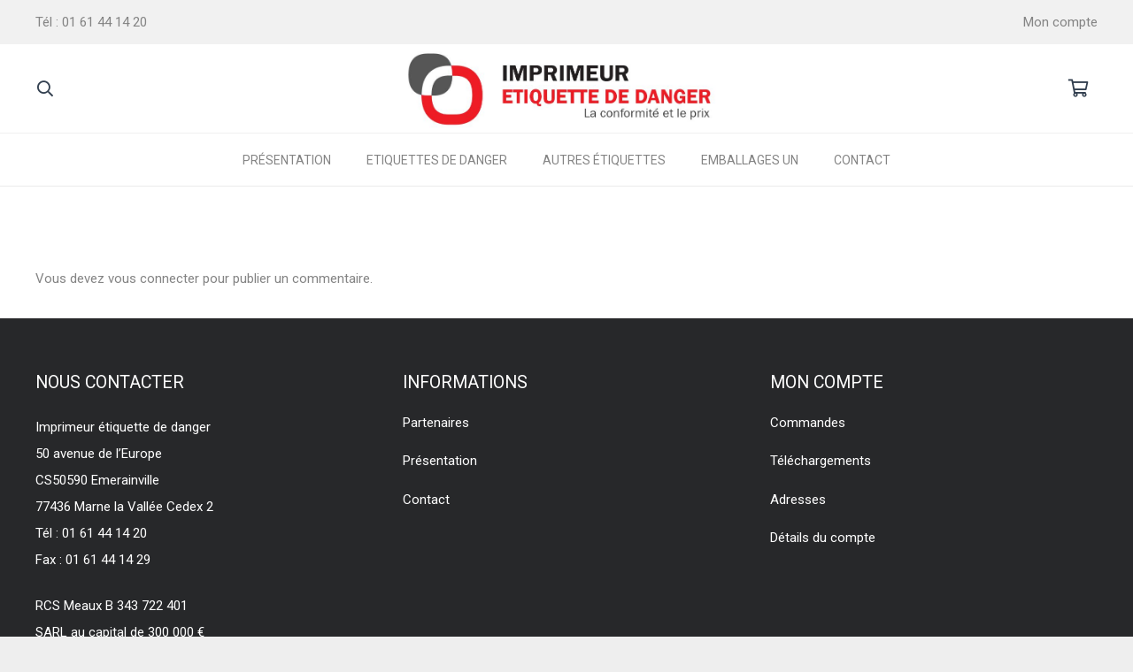

--- FILE ---
content_type: text/css
request_url: https://imprimeur-etiquette-de-danger.fr/wp-content/plugins/pricemini//css/style.css?ver=5.8.12
body_size: 268
content:
.woocommerce-variation-price
{
  width: 100%;
  font-size: 20px;
  text-align: right;
}

.woocommerce-variation-add-to-cart .quantity
{
  display: none!important;
}

body.single-product .single_variation_wrap .woocommerce-variation-description
{
	position: absolute;
}

--- FILE ---
content_type: text/css
request_url: https://imprimeur-etiquette-de-danger.fr/wp-content/plugins/woocommerce-smart-send-australian-shipping/assets/css/smartsend-style.css
body_size: 331
content:

.ui-autocomplete {
    padding:10px;
  }
.ui-autocomplete-loading {
    background: white url("../media/select2-spinner.gif") center center no-repeat;
  }
.ss-bookingNotice{

	color:#ff0000;
}
/*
 .ui-widget-content{
    
    background: #ffffff  top repeat-x !important;
}

.ui-menu-item a.ui-state-focus {
background: #fff;
}
*/

--- FILE ---
content_type: application/javascript
request_url: https://imprimeur-etiquette-de-danger.fr/wp-content/plugins/min-and-max-quantity-for-woocommerce/public/js/mmqw-for-woocommerce-public.js?ver=1.0.6
body_size: 3147
content:
(function( $ ) {
	'use strict';

	/**
	 * All of the code for your public-facing JavaScript source
	 * should reside in this file.
	 *
	 * Note: It has been assumed you will write jQuery code here, so the
	 * $ function reference has been prepared for usage within the scope
	 * of this function.
	 *
	 * This enables you to define handlers, for when the DOM is ready:
	 *
	 * $(function() {
     *
     * });
	 *
	 * When the window is loaded:
	 *
	 * $( window ).load(function() {
     *
     * });
	 *
	 * ...and/or other possibilities.
	 *
	 * Ideally, it is not considered best practise to attach more than a
	 * single DOM-ready or window-load handler for a particular page.
	 * Although scripts in the WordPress core, Plugins and Themes may be
	 * practising this, we should strive to set a better example in our own work.

	 */

})( jQuery );

jQuery( document ).ready( function() {
	jQuery( 'body' ).on( 'change', 'input[name="payment_method"]', function() {
		jQuery( 'body' ).trigger( 'update_checkout' );
	} );
	var static_qty = 0;
	jQuery( document.body ).on( 'updated_cart_totals', function(){
		jQuery(".product-quantity").find(".hidden").find("input[type='hidden']").each( function(){
			var qty_val = jQuery(this).val();
			var qty_span = jQuery("<span></span>").addClass("mmqw-fixed-qunatity").text(qty_val);
			jQuery(this).after(qty_span);
		});
		static_qty++;
	});
	jQuery(".product-quantity").find(".hidden").find("input[type='hidden']").each( function(){
		var qty_val = jQuery(this).val();
		var qty_span = jQuery("<span></span>").addClass("mmqw-fixed-qunatity").text(qty_val);
		jQuery(this).after(qty_span);
		static_qty++;
	});
	if( static_qty > 0 ){
		setTimeout(function(){
			jQuery("button[name='update_cart']").prop('disabled',false);
			jQuery("button[name='update_cart']").trigger('click');
		},2000);
	}
	jQuery(".single-product .cart").find(".hidden").find("input[type='hidden']").each( function(){
		var qty_val = jQuery(this).val();
		var text_qty = jQuery("<strong></strong>").text("Qunatity: ");
		var qty_span = jQuery("<span></span>").addClass("mmqw-fixed-qunatity").append(text_qty).append(qty_val);
		jQuery(this).after(qty_span);
	});
} );

jQuery( window ).load( function() {
	if ( jQuery( '.forceall_shipping_method' ).length ) {
		if ( jQuery( '.forceall_shipping_method' ).is( ':hidden' ) ) {
			updateCartButton();
		}
	}

	function updateCartButton() {
		jQuery( '.forceall_shipping_method' ).attr( 'checked', true ).trigger( 'change' );
		var checked = jQuery( '.forceall_shipping_method' ).is( ':checked' );
		if ( checked == 'true' ) {
			jQuery( '[name=\'update_cart\']' ).trigger( 'click' );
		}
	}
	function update_quantity(){
		// Fires whenever variation selects are changed
		var min_qty = jQuery( '.quantity .input-text.qty.text' ).attr( 'min' );
		if('' != min_qty){
			jQuery( '.quantity .input-text.qty.text' ).val( min_qty );
		}
		console.log('on');
	}
	jQuery( '.variations_form' ).on( 'woocommerce_variation_select_change', function() {
		setTimeout(update_quantity, 200)
	} );
} );

